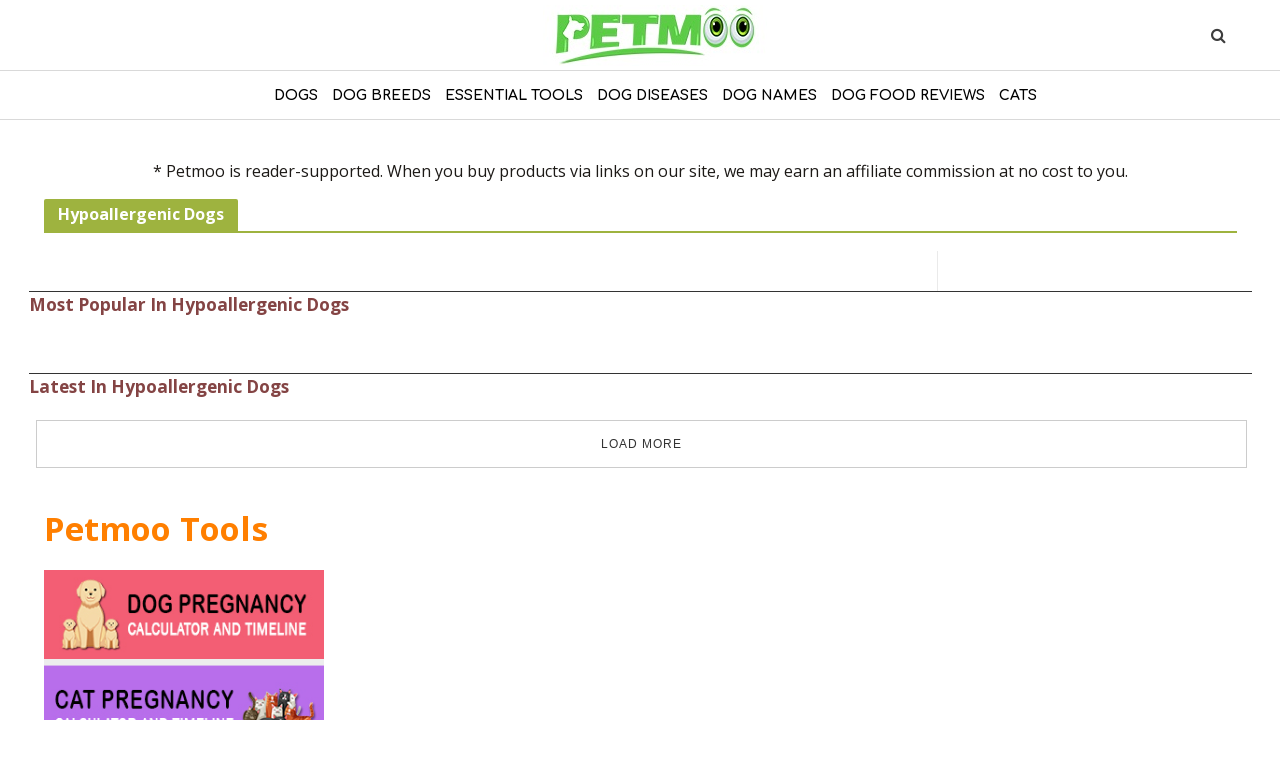

--- FILE ---
content_type: text/html; charset=UTF-8
request_url: https://www.petmoo.com/breed_type/hypoallergenic-dogs/
body_size: 15098
content:
<!DOCTYPE html>
<html lang="en-US">
<head>
<!-- Google Tag Manager -->
	<script>(function(w,d,s,l,i){w[l]=w[l]||[];w[l].push({'gtm.start':
	new Date().getTime(),event:'gtm.js'});var f=d.getElementsByTagName(s)[0],
	j=d.createElement(s),dl=l!='dataLayer'?'&l='+l:'';j.async=true;j.src=
	'https://www.googletagmanager.com/gtm.js?id='+i+dl;f.parentNode.insertBefore(j,f);
	})(window,document,'script','dataLayer','GTM-KCPVD8B');</script>

<!-- End Google Tag Manager -->
<!-- <script async src="//pagead2.googlesyndication.com/pagead/js/adsbygoogle.js"></script>
<script>
  (adsbygoogle = window.adsbygoogle || []).push({
    google_ad_client: "ca-pub-4600085579253075",
    enable_page_level_ads: true
  });
</script> -->
<meta name="p:domain_verify" content="55052f4e773658124d2e398a6b11fd16"/>
<meta charset="UTF-8">
<!-- Chrome, Firefox OS, Opera -->
<meta name="theme-color" content="#25bfe4">
<!-- Windows Phone -->
<meta name="msapplication-navbutton-color" content="#25bfe4">
 <!-- iOS Safari -->
<meta name="apple-mobile-web-app-capable" content="yes">
<meta name="apple-mobile-web-app-status-bar-style" content="#25bfe4">
<meta name="viewport" content="width=device-width,initial-scale=1.0">
<link rel="pingback" href="https://www.petmoo.com/xmlrpc.php">
<style type="text/css">
  .ttg-notice {
    padding-top: .5em;
    text-align: center;
}
</style>
   
  <script type="application/ld+json">
  {
    "@context": "http://schema.org/",
    "@type": "Article",
    "mainEntityOfPage": {
        "@type": "WebPage",
        "@id": "https://www.petmoo.com/breed_type/hypoallergenic-dogs/"
    },
    "headline": "Hypoallergenic Dogs Archives - Petmoo",
    "image": "",
    "datePublished": "September 21, 2023",
    "dateModified": "September 24, 2024",
    "author": {
        "@type": "Organization",
        "name": "Petmoo"
    },
    "publisher": {
        "@type": "Organization",
        "name": "petmoo.com",
        "logo": {
            "@type": "ImageObject",
            "url": "https://www.petmoo.com/petmoo_logo.png"
        }
    },
    "description": "The Affenpinscher, also known as the “Monkey Terrier,” is a small breed that originated in Germany. Known for their distinct appearance and lively personality, Affenpinschers make wonderful companions and family pets. Affenpinscher Breed Characteristics Origin: Germany Size: Small Dog Breed Group: Pinscher (FCI) Toy Dog (AKC, CKC, KC), Companion Dogs (UKC) Purebred: Yes Lifespan: 10-16 Years Height: Male 10-12 Inches (25-30 Cm), Female: 10-12 &hellip;",
    "keywords": [],
    "sameAs": [
        "https://www.facebook.com/petmoo/",
        "https://twitter.com/petmoo_tweets",
        "https://www.instagram.com/petmoo_insta",
        "https://www.youtube.com/petmoo",
        "https://www.linkedin.com/company/petmoo/",
        "https://www.pinterest.com/petmoopins/"
    ]
}  </script>

	<script type="text/javascript">
    WebFontConfig = {
    google: { families: [ 'Open Sans:400,700', 'sans-serif','Comfortaa:700:latin,latin-ext','Monoton','Fredericka+the+Great' ]
       }
    };
    (function() {
     var wf = document.createElement('script');
     wf.src = ('https:' == document.location.protocol ? 'https' : 'http') +
         '://ajax.googleapis.com/ajax/libs/webfont/1/webfont.js';
     wf.type = 'text/javascript';
     wf.async = 'true';
     var s = document.getElementsByTagName('script')[0];
     s.parentNode.insertBefore(wf, s);
   })();
</script>

<!--Taboola 
<script type="text/javascript">
  window._taboola = window._taboola || [];
  _taboola.push({article:'auto'});
  !function (e, f, u, i) {
    if (!document.getElementById(i)){
      e.async = 1;
      e.src = u;
      e.id = i;
      f.parentNode.insertBefore(e, f);
    }
  }(document.createElement('script'),
  document.getElementsByTagName('script')[0],
  '//cdn.taboola.com/libtrc/gamainfomedia-network/loader.js',
  'tb_loader_script');
  if(window.performance && typeof window.performance.mark == 'function')
    {window.performance.mark('tbl_ic');}
</script>-->
<!-- Start: GPT Async
<script async='async' src='https://www.googletagservices.com/tag/js/gpt.js'></script> -->
<!-- End GPT -->
<script>
  var googletag = googletag || {};
  googletag.cmd = googletag.cmd || [];
</script>


<meta name='robots' content='index, follow, max-image-preview:large, max-snippet:-1, max-video-preview:-1' />

	<!-- This site is optimized with the Yoast SEO Premium plugin v20.11 (Yoast SEO v20.11) - https://yoast.com/wordpress/plugins/seo/ -->
	<title>Hypoallergenic Dogs Archives - Petmoo</title>
	<link rel="canonical" href="https://www.petmoo.com/breed_type/hypoallergenic-dogs/" />
	<link rel="next" href="https://www.petmoo.com/breed_type/hypoallergenic-dogs/page/2/" />
	<meta property="og:locale" content="en_US" />
	<meta property="og:type" content="article" />
	<meta property="og:title" content="Hypoallergenic Dogs Archives" />
	<meta property="og:description" content="Hypoallergenic Dogs" />
	<meta property="og:url" content="https://www.petmoo.com/breed_type/hypoallergenic-dogs/" />
	<meta property="og:site_name" content="Petmoo" />
	<meta name="twitter:card" content="summary_large_image" />
	<meta name="twitter:site" content="@petmoo_tweets" />
	<script type="application/ld+json" class="yoast-schema-graph">{"@context":"https://schema.org","@graph":[{"@type":"CollectionPage","@id":"https://www.petmoo.com/breed_type/hypoallergenic-dogs/","url":"https://www.petmoo.com/breed_type/hypoallergenic-dogs/","name":"Hypoallergenic Dogs Archives - Petmoo","isPartOf":{"@id":"https://www.petmoo.com/#website"},"primaryImageOfPage":{"@id":"https://www.petmoo.com/breed_type/hypoallergenic-dogs/#primaryimage"},"image":{"@id":"https://www.petmoo.com/breed_type/hypoallergenic-dogs/#primaryimage"},"thumbnailUrl":"https://www.petmoo.com/wp-content/uploads/2019/03/Affenpinscher-Dog.jpg","breadcrumb":{"@id":"https://www.petmoo.com/breed_type/hypoallergenic-dogs/#breadcrumb"},"inLanguage":"en-US"},{"@type":"ImageObject","inLanguage":"en-US","@id":"https://www.petmoo.com/breed_type/hypoallergenic-dogs/#primaryimage","url":"https://www.petmoo.com/wp-content/uploads/2019/03/Affenpinscher-Dog.jpg","contentUrl":"https://www.petmoo.com/wp-content/uploads/2019/03/Affenpinscher-Dog.jpg","width":990,"height":556,"caption":"Affenpinscher"},{"@type":"BreadcrumbList","@id":"https://www.petmoo.com/breed_type/hypoallergenic-dogs/#breadcrumb","itemListElement":[{"@type":"ListItem","position":1,"name":"Home","item":"https://www.petmoo.com/"},{"@type":"ListItem","position":2,"name":"Hypoallergenic Dogs"}]},{"@type":"WebSite","@id":"https://www.petmoo.com/#website","url":"https://www.petmoo.com/","name":"Petmoo","description":"Pet Universe","publisher":{"@id":"https://www.petmoo.com/#organization"},"potentialAction":[{"@type":"SearchAction","target":{"@type":"EntryPoint","urlTemplate":"https://www.petmoo.com/?s={search_term_string}"},"query-input":"required name=search_term_string"}],"inLanguage":"en-US"},{"@type":"Organization","@id":"https://www.petmoo.com/#organization","name":"Gama Info Media LLC","url":"https://www.petmoo.com/","logo":{"@type":"ImageObject","inLanguage":"en-US","@id":"https://www.petmoo.com/#/schema/logo/image/","url":"https://www.petmoo.com/wp-content/uploads/2023/02/Mobile-Logo-590-162.png","contentUrl":"https://www.petmoo.com/wp-content/uploads/2023/02/Mobile-Logo-590-162.png","width":590,"height":162,"caption":"Gama Info Media LLC"},"image":{"@id":"https://www.petmoo.com/#/schema/logo/image/"},"sameAs":["https://www.facebook.com/petmoo","https://twitter.com/petmoo_tweets","https://www.youtube.com/@petmoo","https://www.instagram.com/petmoo_insta","https://www.tiktok.com/@petmoo"]}]}</script>
	<!-- / Yoast SEO Premium plugin. -->


<link rel="alternate" type="application/rss+xml" title="Petmoo &raquo; Feed" href="https://www.petmoo.com/feed/" />
<link rel="alternate" type="application/rss+xml" title="Petmoo &raquo; Comments Feed" href="https://www.petmoo.com/comments/feed/" />
<link rel="alternate" type="application/rss+xml" title="Petmoo &raquo; Hypoallergenic Dogs Breed Type Feed" href="https://www.petmoo.com/breed_type/hypoallergenic-dogs/feed/" />
<style type="text/css">
img.wp-smiley,
img.emoji {
	display: inline !important;
	border: none !important;
	box-shadow: none !important;
	height: 1em !important;
	width: 1em !important;
	margin: 0 0.07em !important;
	vertical-align: -0.1em !important;
	background: none !important;
	padding: 0 !important;
}
</style>
	<link rel='stylesheet' id='wp-block-library-css' href='https://www.petmoo.com/wp-includes/css/dist/block-library/style.min.css?ver=6.2.8' type='text/css' media='all' />
<link rel='stylesheet' id='classic-theme-styles-css' href='https://www.petmoo.com/wp-includes/css/classic-themes.min.css?ver=6.2.8' type='text/css' media='all' />
<style id='global-styles-inline-css' type='text/css'>
body{--wp--preset--color--black: #000000;--wp--preset--color--cyan-bluish-gray: #abb8c3;--wp--preset--color--white: #ffffff;--wp--preset--color--pale-pink: #f78da7;--wp--preset--color--vivid-red: #cf2e2e;--wp--preset--color--luminous-vivid-orange: #ff6900;--wp--preset--color--luminous-vivid-amber: #fcb900;--wp--preset--color--light-green-cyan: #7bdcb5;--wp--preset--color--vivid-green-cyan: #00d084;--wp--preset--color--pale-cyan-blue: #8ed1fc;--wp--preset--color--vivid-cyan-blue: #0693e3;--wp--preset--color--vivid-purple: #9b51e0;--wp--preset--gradient--vivid-cyan-blue-to-vivid-purple: linear-gradient(135deg,rgba(6,147,227,1) 0%,rgb(155,81,224) 100%);--wp--preset--gradient--light-green-cyan-to-vivid-green-cyan: linear-gradient(135deg,rgb(122,220,180) 0%,rgb(0,208,130) 100%);--wp--preset--gradient--luminous-vivid-amber-to-luminous-vivid-orange: linear-gradient(135deg,rgba(252,185,0,1) 0%,rgba(255,105,0,1) 100%);--wp--preset--gradient--luminous-vivid-orange-to-vivid-red: linear-gradient(135deg,rgba(255,105,0,1) 0%,rgb(207,46,46) 100%);--wp--preset--gradient--very-light-gray-to-cyan-bluish-gray: linear-gradient(135deg,rgb(238,238,238) 0%,rgb(169,184,195) 100%);--wp--preset--gradient--cool-to-warm-spectrum: linear-gradient(135deg,rgb(74,234,220) 0%,rgb(151,120,209) 20%,rgb(207,42,186) 40%,rgb(238,44,130) 60%,rgb(251,105,98) 80%,rgb(254,248,76) 100%);--wp--preset--gradient--blush-light-purple: linear-gradient(135deg,rgb(255,206,236) 0%,rgb(152,150,240) 100%);--wp--preset--gradient--blush-bordeaux: linear-gradient(135deg,rgb(254,205,165) 0%,rgb(254,45,45) 50%,rgb(107,0,62) 100%);--wp--preset--gradient--luminous-dusk: linear-gradient(135deg,rgb(255,203,112) 0%,rgb(199,81,192) 50%,rgb(65,88,208) 100%);--wp--preset--gradient--pale-ocean: linear-gradient(135deg,rgb(255,245,203) 0%,rgb(182,227,212) 50%,rgb(51,167,181) 100%);--wp--preset--gradient--electric-grass: linear-gradient(135deg,rgb(202,248,128) 0%,rgb(113,206,126) 100%);--wp--preset--gradient--midnight: linear-gradient(135deg,rgb(2,3,129) 0%,rgb(40,116,252) 100%);--wp--preset--duotone--dark-grayscale: url('#wp-duotone-dark-grayscale');--wp--preset--duotone--grayscale: url('#wp-duotone-grayscale');--wp--preset--duotone--purple-yellow: url('#wp-duotone-purple-yellow');--wp--preset--duotone--blue-red: url('#wp-duotone-blue-red');--wp--preset--duotone--midnight: url('#wp-duotone-midnight');--wp--preset--duotone--magenta-yellow: url('#wp-duotone-magenta-yellow');--wp--preset--duotone--purple-green: url('#wp-duotone-purple-green');--wp--preset--duotone--blue-orange: url('#wp-duotone-blue-orange');--wp--preset--font-size--small: 13px;--wp--preset--font-size--medium: 20px;--wp--preset--font-size--large: 36px;--wp--preset--font-size--x-large: 42px;--wp--preset--spacing--20: 0.44rem;--wp--preset--spacing--30: 0.67rem;--wp--preset--spacing--40: 1rem;--wp--preset--spacing--50: 1.5rem;--wp--preset--spacing--60: 2.25rem;--wp--preset--spacing--70: 3.38rem;--wp--preset--spacing--80: 5.06rem;--wp--preset--shadow--natural: 6px 6px 9px rgba(0, 0, 0, 0.2);--wp--preset--shadow--deep: 12px 12px 50px rgba(0, 0, 0, 0.4);--wp--preset--shadow--sharp: 6px 6px 0px rgba(0, 0, 0, 0.2);--wp--preset--shadow--outlined: 6px 6px 0px -3px rgba(255, 255, 255, 1), 6px 6px rgba(0, 0, 0, 1);--wp--preset--shadow--crisp: 6px 6px 0px rgba(0, 0, 0, 1);}:where(.is-layout-flex){gap: 0.5em;}body .is-layout-flow > .alignleft{float: left;margin-inline-start: 0;margin-inline-end: 2em;}body .is-layout-flow > .alignright{float: right;margin-inline-start: 2em;margin-inline-end: 0;}body .is-layout-flow > .aligncenter{margin-left: auto !important;margin-right: auto !important;}body .is-layout-constrained > .alignleft{float: left;margin-inline-start: 0;margin-inline-end: 2em;}body .is-layout-constrained > .alignright{float: right;margin-inline-start: 2em;margin-inline-end: 0;}body .is-layout-constrained > .aligncenter{margin-left: auto !important;margin-right: auto !important;}body .is-layout-constrained > :where(:not(.alignleft):not(.alignright):not(.alignfull)){max-width: var(--wp--style--global--content-size);margin-left: auto !important;margin-right: auto !important;}body .is-layout-constrained > .alignwide{max-width: var(--wp--style--global--wide-size);}body .is-layout-flex{display: flex;}body .is-layout-flex{flex-wrap: wrap;align-items: center;}body .is-layout-flex > *{margin: 0;}:where(.wp-block-columns.is-layout-flex){gap: 2em;}.has-black-color{color: var(--wp--preset--color--black) !important;}.has-cyan-bluish-gray-color{color: var(--wp--preset--color--cyan-bluish-gray) !important;}.has-white-color{color: var(--wp--preset--color--white) !important;}.has-pale-pink-color{color: var(--wp--preset--color--pale-pink) !important;}.has-vivid-red-color{color: var(--wp--preset--color--vivid-red) !important;}.has-luminous-vivid-orange-color{color: var(--wp--preset--color--luminous-vivid-orange) !important;}.has-luminous-vivid-amber-color{color: var(--wp--preset--color--luminous-vivid-amber) !important;}.has-light-green-cyan-color{color: var(--wp--preset--color--light-green-cyan) !important;}.has-vivid-green-cyan-color{color: var(--wp--preset--color--vivid-green-cyan) !important;}.has-pale-cyan-blue-color{color: var(--wp--preset--color--pale-cyan-blue) !important;}.has-vivid-cyan-blue-color{color: var(--wp--preset--color--vivid-cyan-blue) !important;}.has-vivid-purple-color{color: var(--wp--preset--color--vivid-purple) !important;}.has-black-background-color{background-color: var(--wp--preset--color--black) !important;}.has-cyan-bluish-gray-background-color{background-color: var(--wp--preset--color--cyan-bluish-gray) !important;}.has-white-background-color{background-color: var(--wp--preset--color--white) !important;}.has-pale-pink-background-color{background-color: var(--wp--preset--color--pale-pink) !important;}.has-vivid-red-background-color{background-color: var(--wp--preset--color--vivid-red) !important;}.has-luminous-vivid-orange-background-color{background-color: var(--wp--preset--color--luminous-vivid-orange) !important;}.has-luminous-vivid-amber-background-color{background-color: var(--wp--preset--color--luminous-vivid-amber) !important;}.has-light-green-cyan-background-color{background-color: var(--wp--preset--color--light-green-cyan) !important;}.has-vivid-green-cyan-background-color{background-color: var(--wp--preset--color--vivid-green-cyan) !important;}.has-pale-cyan-blue-background-color{background-color: var(--wp--preset--color--pale-cyan-blue) !important;}.has-vivid-cyan-blue-background-color{background-color: var(--wp--preset--color--vivid-cyan-blue) !important;}.has-vivid-purple-background-color{background-color: var(--wp--preset--color--vivid-purple) !important;}.has-black-border-color{border-color: var(--wp--preset--color--black) !important;}.has-cyan-bluish-gray-border-color{border-color: var(--wp--preset--color--cyan-bluish-gray) !important;}.has-white-border-color{border-color: var(--wp--preset--color--white) !important;}.has-pale-pink-border-color{border-color: var(--wp--preset--color--pale-pink) !important;}.has-vivid-red-border-color{border-color: var(--wp--preset--color--vivid-red) !important;}.has-luminous-vivid-orange-border-color{border-color: var(--wp--preset--color--luminous-vivid-orange) !important;}.has-luminous-vivid-amber-border-color{border-color: var(--wp--preset--color--luminous-vivid-amber) !important;}.has-light-green-cyan-border-color{border-color: var(--wp--preset--color--light-green-cyan) !important;}.has-vivid-green-cyan-border-color{border-color: var(--wp--preset--color--vivid-green-cyan) !important;}.has-pale-cyan-blue-border-color{border-color: var(--wp--preset--color--pale-cyan-blue) !important;}.has-vivid-cyan-blue-border-color{border-color: var(--wp--preset--color--vivid-cyan-blue) !important;}.has-vivid-purple-border-color{border-color: var(--wp--preset--color--vivid-purple) !important;}.has-vivid-cyan-blue-to-vivid-purple-gradient-background{background: var(--wp--preset--gradient--vivid-cyan-blue-to-vivid-purple) !important;}.has-light-green-cyan-to-vivid-green-cyan-gradient-background{background: var(--wp--preset--gradient--light-green-cyan-to-vivid-green-cyan) !important;}.has-luminous-vivid-amber-to-luminous-vivid-orange-gradient-background{background: var(--wp--preset--gradient--luminous-vivid-amber-to-luminous-vivid-orange) !important;}.has-luminous-vivid-orange-to-vivid-red-gradient-background{background: var(--wp--preset--gradient--luminous-vivid-orange-to-vivid-red) !important;}.has-very-light-gray-to-cyan-bluish-gray-gradient-background{background: var(--wp--preset--gradient--very-light-gray-to-cyan-bluish-gray) !important;}.has-cool-to-warm-spectrum-gradient-background{background: var(--wp--preset--gradient--cool-to-warm-spectrum) !important;}.has-blush-light-purple-gradient-background{background: var(--wp--preset--gradient--blush-light-purple) !important;}.has-blush-bordeaux-gradient-background{background: var(--wp--preset--gradient--blush-bordeaux) !important;}.has-luminous-dusk-gradient-background{background: var(--wp--preset--gradient--luminous-dusk) !important;}.has-pale-ocean-gradient-background{background: var(--wp--preset--gradient--pale-ocean) !important;}.has-electric-grass-gradient-background{background: var(--wp--preset--gradient--electric-grass) !important;}.has-midnight-gradient-background{background: var(--wp--preset--gradient--midnight) !important;}.has-small-font-size{font-size: var(--wp--preset--font-size--small) !important;}.has-medium-font-size{font-size: var(--wp--preset--font-size--medium) !important;}.has-large-font-size{font-size: var(--wp--preset--font-size--large) !important;}.has-x-large-font-size{font-size: var(--wp--preset--font-size--x-large) !important;}
.wp-block-navigation a:where(:not(.wp-element-button)){color: inherit;}
:where(.wp-block-columns.is-layout-flex){gap: 2em;}
.wp-block-pullquote{font-size: 1.5em;line-height: 1.6;}
</style>
<link rel='stylesheet' id='herald-main-css' href='https://www.petmoo.com/wp-content/themes/herald/assets/css/parent.min.css?ver=1.5.3:1052' type='text/css' media='all' />
<style id='herald-main-inline-css' type='text/css'>
.herald-site-header .header-top,.header-top .herald-in-popup,.header-top .herald-menu ul{background: #ffffff;color: #2b2b2b;}.header-top a{color: #2b2b2b;}.header-top a:hover,.header-top .herald-menu li:hover > a{color: #ffffff;}.header-top .herald-menu-popup:hover > span,.header-top .herald-menu-popup-search span:hover,.header-top .herald-menu-popup-search.herald-search-active{color: #ffffff;}#wp-calendar tbody td a{background: #474744;color:#FFF;}.header-middle {background-repeat:repeat-x;}.header-middle{background-color: #ffffff;color: #3d3d3d;}.header-middle a{color: #3d3d3d;}.header-middle.herald-header-wraper,.header-middle .col-lg-12{height: 70px;}.header-middle .sub-menu{background-color: #3d3d3d;}.header-middle .sub-menu a,.header-middle .herald-search-submit:hover,.header-middle li.herald-mega-menu .col-lg-3 a:hover,.header-middle li.herald-mega-menu .col-lg-3 a:hover:after{color: #000000;}.header-middle .herald-menu li:hover > a,.header-middle .herald-menu-popup-search:hover > span{color: #000000;background-color: #3d3d3d;}.header-middle .current-menu-parent a,.header-middle .current-menu-ancestor a,.header-middle .current_page_item > a,.header-middle .current-menu-item > a{background-color: rgba(61,61,61,0.2); }.header-middle .sub-menu > li > a,.header-middle .herald-search-submit,.header-middle li.herald-mega-menu .col-lg-3 a{color: rgba(0,0,0,0.7); }.header-middle .sub-menu > li:hover > a{color: #000000; }.header-middle .herald-in-popup{background-color: #3d3d3d;}.header-middle .herald-menu-popup a{color: #000000;}.header-middle .herald-in-popup{background-color: #3d3d3d;}.header-middle .herald-search-input{color: #000000;}.header-middle .herald-menu-popup a{color: #000000;}.header-middle .herald-menu-popup > span,.header-middle .herald-search-active > span{color: #3d3d3d;}.header-middle .herald-menu-popup:hover > span,.header-middle .herald-search-active > span{background-color: #3d3d3d;color: #000000;}.header-bottom{background: #ffffff;color: #000000;}.header-bottom a,.header-bottom .herald-site-header .herald-search-submit{color: #000000;}.header-bottom a:hover{color: #ffffff;}.header-bottom a:hover,.header-bottom .herald-menu li:hover > a,.header-bottom li.herald-mega-menu .col-lg-3 a:hover:after{color: #ffffff;}.header-bottom .herald-menu li:hover > a,.header-bottom .herald-menu-popup-search:hover > span{color: #ffffff;background-color: #000000;}.header-bottom .current-menu-parent a,.header-bottom .current-menu-ancestor a,.header-bottom .current_page_item > a,.header-bottom .current-menu-item > a {background-color: rgba(0,0,0,0.2); }.header-bottom .sub-menu{background-color: #000000;}.header-bottom .herald-menu li.herald-mega-menu .col-lg-3 a,.header-bottom .sub-menu > li > a,.header-bottom .herald-search-submit{color: rgba(255,255,255,0.7); }.header-bottom .herald-menu li.herald-mega-menu .col-lg-3 a:hover,.header-bottom .sub-menu > li:hover > a{color: #ffffff; }.header-bottom .sub-menu > li > a,.header-bottom .herald-search-submit{color: rgba(255,255,255,0.7); }.header-bottom .sub-menu > li:hover > a{color: #ffffff; }.header-bottom .herald-in-popup{background-color: #000000;}.header-bottom .herald-menu-popup a{color: #ffffff;}.header-bottom .herald-in-popup,.header-bottom .herald-search-input{background-color: #000000;}.header-bottom .herald-menu-popup a,.header-bottom .herald-search-input{color: #ffffff;}.header-bottom .herald-menu-popup > span,.header-bottom .herald-search-active > span{color: #000000;}.header-bottom .herald-menu-popup:hover > span,.header-bottom .herald-search-active > span{background-color: #000000;color: #ffffff;}.herald-header-sticky{background: #ffffff;color: #000000;}.herald-header-sticky a{color: #000000;}.herald-header-sticky .herald-menu li:hover > a{color: #ffffff;background-color: #000000;}.herald-header-sticky .sub-menu{background-color: #000000;}.herald-header-sticky .sub-menu a{color: #ffffff;}.herald-header-sticky .sub-menu > li:hover > a{color: #ffffff;}.herald-header-sticky .herald-in-popup,.herald-header-sticky .herald-search-input{background-color: #000000;}.herald-header-sticky .herald-menu-popup a{color: #ffffff;}.herald-header-sticky .herald-menu-popup > span,.herald-header-sticky .herald-search-active > span{color: #000000;}.herald-header-sticky .herald-menu-popup:hover > span,.herald-header-sticky .herald-search-active > span{background-color: #000000;color: #ffffff;}.herald-header-sticky .herald-search-input,.herald-header-sticky .herald-search-submit{color: #ffffff;}.herald-header-sticky .herald-menu li:hover > a,.herald-header-sticky .herald-menu-popup-search:hover > span{color: #ffffff !important;background-color: #000000;}.header-trending{background: #eeeeee;color: #666666;}.header-trending a{color: #666666;}.header-trending a:hover{color: #111111;}.header-bottom{ border-top: 1px solid rgba(0,0,0,0.15);}.header-bottom{ border-bottom: 1px solid rgba(0,0,0,0.15);}body { background-color: #ffffff;color: #1c1916;font-family: 'Open Sans';font-weight: 400;}.herald-site-content{background-color:#ffffff;}h1, h2, h3, h4, h5, h6,.h1, .h2, .h3, .h4, .h5, .h6, .h7{font-family: 'Open Sans';font-weight: 700;}.header-middle .herald-menu,.header-bottom .herald-menu,.herald-header-sticky .herald-menu,.herald-mobile-nav{font-family: 'Comfortaa';font-weight: 700;}.herald-menu li.herald-mega-menu .herald-ovrld .meta-category a{font-family: 'Open Sans';font-weight: 400;}.herald-entry-content blockquote p{color: #474744;}pre {background: rgba(28,25,22,0.06);border: 1px solid rgba(28,25,22,0.2);}thead {background: rgba(28,25,22,0.06);}a,.entry-title a:hover,.herald-menu .sub-menu li .meta-category a{color: #474744;}.entry-meta-wrapper .entry-meta span:before,.entry-meta-wrapper .entry-meta a:before,.entry-meta-wrapper .entry-meta .meta-item:before,.entry-meta-wrapper .entry-meta div,li.herald-mega-menu .sub-menu .entry-title a,.entry-meta-wrapper .herald-author-twitter{color: #1c1916;}.herald-mod-title h1,.herald-mod-title h2,.herald-mod-title h4{color: #ffffff;}.herald-mod-head:after,.herald-mod-title .herald-color,.widget-title:after,.widget-title span{color: #ffffff;background-color: #333333;}.herald-ovrld .meta-category a,.herald-fa-wrapper .meta-category a{background-color: #474744;}.meta-tags a,.widget_tag_cloud a,.herald-share-meta:after{background: rgba(51,51,51,0.1);}h1, h2, h3, h4, h5, h6,.entry-title a {color: #333333;}.herald-pagination .page-numbers,.herald-mod-subnav a,.herald-mod-actions a,.herald-slider-controls div,.meta-tags a,.widget.widget_tag_cloud a,.herald-sidebar .mks_autor_link_wrap a,.mks_themeforest_widget .mks_read_more a,.herald-read-more{color: #1c1916;}.widget.widget_tag_cloud a:hover,.entry-content .meta-tags a:hover{background-color: #474744;color: #FFF;}.herald-pagination .prev.page-numbers,.herald-pagination .next.page-numbers,.herald-pagination .prev.page-numbers:hover,.herald-pagination .next.page-numbers:hover,.herald-pagination .page-numbers.current,.herald-pagination .page-numbers.current:hover,.herald-next a,.herald-pagination .herald-next a:hover,.herald-prev a,.herald-pagination .herald-prev a:hover,.herald-load-more a,.herald-load-more a:hover,.entry-content .herald-search-submit,.herald-mod-desc .herald-search-submit,.wpcf7-submit{background-color:#474744;color: #FFF;}.herald-pagination .page-numbers:hover{background-color: rgba(28,25,22,0.1);}.widget a,.recentcomments a,.widget a:hover,.herald-sticky-next a:hover,.herald-sticky-prev a:hover,.herald-mod-subnav a:hover,.herald-mod-actions a:hover,.herald-slider-controls div:hover,.meta-tags a:hover,.widget_tag_cloud a:hover,.mks_autor_link_wrap a:hover,.mks_themeforest_widget .mks_read_more a:hover,.herald-read-more:hover,.widget .entry-title a:hover,li.herald-mega-menu .sub-menu .entry-title a:hover,.entry-meta-wrapper .meta-item:hover a,.entry-meta-wrapper .meta-item:hover a:before,.entry-meta-wrapper .herald-share:hover > span,.entry-meta-wrapper .herald-author-name:hover,.entry-meta-wrapper .herald-author-twitter:hover,.entry-meta-wrapper .herald-author-twitter:hover:before{color:#474744;}.widget ul li a,.widget .entry-title a,.herald-author-name,.entry-meta-wrapper .meta-item,.entry-meta-wrapper .meta-item span,.entry-meta-wrapper .meta-item a,.herald-mod-actions a{color: #1c1916;}.widget li:before{background: rgba(28,25,22,0.3);}.widget_categories .count{background: #474744;color: #FFF;}input[type="submit"],.spinner > div{background-color: #474744;}.herald-mod-actions a:hover,.comment-body .edit-link a,.herald-breadcrumbs a:hover{color:#474744;}.herald-header-wraper .herald-soc-nav a:hover,.meta-tags span,li.herald-mega-menu .herald-ovrld .entry-title a,li.herald-mega-menu .herald-ovrld .entry-title a:hover,.herald-ovrld .entry-meta .herald-reviews i:before{color: #FFF;}.entry-meta .meta-item, .entry-meta span, .entry-meta a,.meta-category span,.post-date,.recentcomments,.rss-date,.comment-metadata a,.entry-meta a:hover,.herald-menu li.herald-mega-menu .col-lg-3 a:after,.herald-breadcrumbs,.herald-breadcrumbs a,.entry-meta .herald-reviews i:before{color: #999999;}.herald-lay-a .herald-lay-over{background: #ffffff;}.herald-pagination a:hover,input[type="submit"]:hover,.entry-content .herald-search-submit:hover,.wpcf7-submit:hover,.herald-fa-wrapper .meta-category a:hover,.herald-ovrld .meta-category a:hover,.herald-mod-desc .herald-search-submit:hover,.herald-single-sticky .herald-share li a:hover{cursor: pointer;text-decoration: none;background-image: -moz-linear-gradient(left,rgba(0,0,0,0.1) 0%,rgba(0,0,0,0.1) 100%);background-image: -webkit-gradient(linear,left top,right top,color-stop(0%,rgba(0,0,0,0.1)),color-stop(100%,rgba(0,0,0,0.1)));background-image: -webkit-linear-gradient(left,rgba(0,0,0,0.1) 0%,rgba(0,0,0,0.1) 100%);background-image: -o-linear-gradient(left,rgba(0,0,0,0.1) 0%,rgba(0,0,0,0.1) 100%);background-image: -ms-linear-gradient(left,rgba(0,0,0,0.1) 0%,rgba(0,0,0,0.1) 100%);background-image: linear-gradient(to right,rgba(0,0,0,0.1) 0%,rgba(0,0,0,0.1) 100%);}.herald-sticky-next a,.herald-sticky-prev a{color: #1c1916;}.herald-sticky-prev a:before,.herald-sticky-next a:before,.herald-comment-action,.meta-tags span,.herald-entry-content .herald-link-pages a{background: #1c1916;}.herald-sticky-prev a:hover:before,.herald-sticky-next a:hover:before,.herald-comment-action:hover,div.mejs-controls .mejs-time-rail .mejs-time-current,.herald-entry-content .herald-link-pages a:hover{background: #474744;} .herald-site-footer{background: #f7f4ed;color: #000000;}.herald-site-footer .widget-title span{color: #000000;background: transparent;}.herald-site-footer .widget-title:before{background:#000000;}.herald-site-footer .widget-title:after,.herald-site-footer .widget_tag_cloud a{background: rgba(0,0,0,0.1);}.herald-site-footer .widget li:before{background: rgba(0,0,0,0.3);}.herald-site-footer a,.herald-site-footer .widget a:hover,.herald-site-footer .widget .meta-category a,.herald-site-footer .herald-slider-controls .owl-prev:hover,.herald-site-footer .herald-slider-controls .owl-next:hover,.herald-site-footer .herald-slider-controls .herald-mod-actions:hover{color: #52c965;}.herald-site-footer .widget a,.herald-site-footer .mks_author_widget h3{color: #000000;}.herald-site-footer .entry-meta .meta-item, .herald-site-footer .entry-meta span, .herald-site-footer .entry-meta a, .herald-site-footer .meta-category span, .herald-site-footer .post-date, .herald-site-footer .recentcomments, .herald-site-footer .rss-date, .herald-site-footer .comment-metadata a{color: #52c965;}.herald-site-footer .mks_author_widget .mks_autor_link_wrap a, .herald-site-footer.mks_read_more a, .herald-site-footer .herald-read-more,.herald-site-footer .herald-slider-controls .owl-prev, .herald-site-footer .herald-slider-controls .owl-next, .herald-site-footer .herald-mod-wrap .herald-mod-actions a{border-color: rgba(0,0,0,0.2);}.herald-site-footer .mks_author_widget .mks_autor_link_wrap a:hover, .herald-site-footer.mks_read_more a:hover, .herald-site-footer .herald-read-more:hover,.herald-site-footer .herald-slider-controls .owl-prev:hover, .herald-site-footer .herald-slider-controls .owl-next:hover, .herald-site-footer .herald-mod-wrap .herald-mod-actions a:hover{border-color: rgba(82,201,101,0.5);}.herald-site-footer .widget_search .herald-search-input{color: #f7f4ed;}.herald-site-footer .widget_tag_cloud a:hover{background:#52c965;color:#FFF;}.footer-bottom a{color:#000000;}.footer-bottom a:hover,.footer-bottom .herald-copyright a{color:#52c965;}.footer-bottom .herald-menu li:hover > a{color: #52c965;}.footer-bottom .sub-menu{background-color: rgba(0,0,0,0.5);} .herald-pagination{border-top: 1px solid rgba(51,51,51,0.1);}.entry-content a:hover,.comment-respond a:hover,.comment-reply-link:hover{border-bottom: 2px solid #474744;}.footer-bottom .herald-copyright a:hover{border-bottom: 2px solid #52c965;}.herald-slider-controls .owl-prev,.herald-slider-controls .owl-next,.herald-mod-wrap .herald-mod-actions a{border: 1px solid rgba(28,25,22,0.2);}.herald-slider-controls .owl-prev:hover,.herald-slider-controls .owl-next:hover,.herald-mod-wrap .herald-mod-actions a:hover{border-color: rgba(71,71,68,0.5);}.herald-pagination,.herald-link-pages,#wp-calendar thead th,#wp-calendar tbody td,#wp-calendar tbody td:last-child{border-color: rgba(28,25,22,0.1);}.herald-lay-h:after,.herald-site-content .herald-related .herald-lay-h:after,.herald-lay-e:after,.herald-site-content .herald-related .herald-lay-e:after,.herald-lay-j:after,.herald-site-content .herald-related .herald-lay-j:after,.herald-lay-l:after,.herald-site-content .herald-related .herald-lay-l:after {background-color: rgba(28,25,22,0.1);}input[type="text"], input[type="email"], input[type="url"], input[type="tel"], input[type="number"], input[type="date"], input[type="password"], select, textarea,.herald-single-sticky,td,th,table,.mks_author_widget .mks_autor_link_wrap a,.mks_read_more a,.herald-read-more{border-color: rgba(28,25,22,0.2);}.entry-content .herald-search-input,.herald-fake-button,input[type="text"]:focus, input[type="email"]:focus, input[type="url"]:focus, input[type="tel"]:focus, input[type="number"]:focus, input[type="date"]:focus, input[type="password"]:focus, textarea:focus{border-color: rgba(28,25,22,0.3);}.mks_author_widget .mks_autor_link_wrap a:hover,.mks_read_more a:hover,.herald-read-more:hover{border-color: rgba(71,71,68,0.5);}.comment-form,.herald-gray-area,.entry-content .herald-search-form,.herald-mod-desc .herald-search-form{background-color: rgba(28,25,22,0.06);border: 1px solid rgba(28,25,22,0.15);}.herald-boxed .herald-breadcrumbs{background-color: rgba(28,25,22,0.06);}.herald-breadcrumbs{border-color: rgba(28,25,22,0.15);}.single .herald-entry-content .herald-ad,.archive .herald-posts .herald-ad{border-top: 1px solid rgba(28,25,22,0.15);}.archive .herald-posts .herald-ad{border-bottom: 1px solid rgba(28,25,22,0.15);}li.comment .comment-body:after{background-color: rgba(28,25,22,0.06);}.herald-pf-invert .entry-title a:hover .herald-format-icon{background: #474744;}.herald-responsive-header{ box-shadow: 1px 0 0 1px rgba(0,0,0,0.15);}.herald-responsive-header,.herald-mobile-nav,.herald-responsive-header .herald-menu-popup-search .fa{color: #000000;background: #ffffff;}.herald-responsive-header a{color: #000000;}.herald-mobile-nav li a{color: #000000;}.herald-mobile-nav li a,.herald-mobile-nav .herald-mega-menu.herald-mega-menu-classic>.sub-menu>li>a{border-bottom: 1px solid rgba(0,0,0,0.15);}.herald-mobile-nav{border-right: 1px solid rgba(0,0,0,0.15);}.herald-mobile-nav li a:hover{color: #fff;background-color: #ffffff;}.herald-menu-toggler{color: #3d3d3d;border-color: rgba(0,0,0,0.15);}.herald-goto-top{color: #ffffff;background-color: #333333;}.herald-goto-top:hover{background-color: #474744;}.herald-responsive-header .herald-menu-popup > span,.herald-responsive-header .herald-search-active > span{color: #000000;}.herald-responsive-header .herald-menu-popup-search .herald-in-popup{background: #ffffff;}.herald-responsive-header .herald-search-input,.herald-responsive-header .herald-menu-popup-search .herald-search-submit{color: #1c1916;}a.herald-cat-18958 , .widget a.herald-cat-18958{ color: #a36535;}.herald-mod-head.herald-cat-18958:after{ background:#a36535; }.herald-mod-head.herald-cat-18958 .herald-color { background:#a36535; }.herald-ovrld .meta-category a.herald-cat-18958{ background-color: #a36535; color: #FFF;}.widget_categories .cat-item-18958 .count { background-color: #a36535;}.herald-fa-colored .herald-cat-18958 .fa-post-thumbnail:before { background-color: #a36535;}.herald-fa-wrapper .meta-category .herald-cat-18958 { background-color: #a36535;}.widget_categories .cat-item-18958 a:hover { color: #a36535;}.herald-site-footer .widget a.herald-cat-18958 { color: #a36535;}li.herald-mega-menu .sub-menu a.herald-cat-18958 { color: #a36535;}a.herald-cat-18994 , .widget a.herald-cat-18994{ color: #ed6e00;}.herald-mod-head.herald-cat-18994:after{ background:#ed6e00; }.herald-mod-head.herald-cat-18994 .herald-color { background:#ed6e00; }.herald-ovrld .meta-category a.herald-cat-18994{ background-color: #ed6e00; color: #FFF;}.widget_categories .cat-item-18994 .count { background-color: #ed6e00;}.herald-fa-colored .herald-cat-18994 .fa-post-thumbnail:before { background-color: #ed6e00;}.herald-fa-wrapper .meta-category .herald-cat-18994 { background-color: #ed6e00;}.widget_categories .cat-item-18994 a:hover { color: #ed6e00;}.herald-site-footer .widget a.herald-cat-18994 { color: #ed6e00;}li.herald-mega-menu .sub-menu a.herald-cat-18994 { color: #ed6e00;}.site-title a{text-transform: none;}.site-description{text-transform: none;}.main-navigation{text-transform: uppercase;}.entry-title{text-transform: none;}.meta-category a{text-transform: uppercase;}.herald-mod-title{text-transform: none;}.herald-sidebar .widget-title{text-transform: none;}.herald-site-footer .widget-title{text-transform: none;}.fa-post-thumbnail:before, .herald-ovrld .herald-post-thumbnail span:before, .herald-ovrld .herald-post-thumbnail a:before { opacity: 0.2; }.herald-fa-item:hover .fa-post-thumbnail:before, .herald-ovrld:hover .herald-post-thumbnail a:before, .herald-ovrld:hover .herald-post-thumbnail span:before{ opacity: 0.8; }@media only screen and (min-width: 1249px) {.herald-site-header .header-top,.header-middle,.header-bottom,.herald-header-sticky,.header-trending{ display:block !important;}.herald-responsive-header,.herald-mobile-nav{display:none !important;}.herald-site-content {margin-top: 0 !important;}.herald-mega-menu .sub-menu {display: block;}}
</style>
<link rel='stylesheet' id='herald_child-main-css-css' href='https://www.petmoo.com/wp-content/themes/herald-child/assets/css/main.min.css?ver=1.5.3:1052' type='text/css' media='all' />
<link rel='stylesheet' id='tablepress-default-css' href='https://www.petmoo.com/wp-content/plugins/tablepress/css/build/default.css?ver=2.1.5' type='text/css' media='all' />
<script type='text/javascript' src='https://www.petmoo.com/wp-includes/js/jquery/jquery.min.js?ver=3.6.4' id='jquery-core-js'></script>
<script type='text/javascript' src='https://www.petmoo.com/wp-includes/js/jquery/jquery-migrate.min.js?ver=3.4.0' id='jquery-migrate-js'></script>
<link rel="https://api.w.org/" href="https://www.petmoo.com/wp-json/" /><link rel="alternate" type="application/json" href="https://www.petmoo.com/wp-json/wp/v2/breed_type/19356" /><link rel="EditURI" type="application/rsd+xml" title="RSD" href="https://www.petmoo.com/xmlrpc.php?rsd" />
<link rel="wlwmanifest" type="application/wlwmanifest+xml" href="https://www.petmoo.com/wp-includes/wlwmanifest.xml" />
<meta name="generator" content="WordPress 6.2.8" />

<script data-cfasync='false' async='true' src='//monu.delivery/site/c/e/595534-839e-4203-bdc5-0d774112722e.js' type='text/javascript'></script>
<style type="text/css">.recentcomments a{display:inline !important;padding:0 !important;margin:0 !important;}</style><link rel="icon" href="https://www.petmoo.com/wp-content/uploads/2019/06/cropped-Petmoo-Fav-Icon-512-512--32x32.jpg" sizes="32x32" />
<link rel="icon" href="https://www.petmoo.com/wp-content/uploads/2019/06/cropped-Petmoo-Fav-Icon-512-512--192x192.jpg" sizes="192x192" />
<link rel="apple-touch-icon" href="https://www.petmoo.com/wp-content/uploads/2019/06/cropped-Petmoo-Fav-Icon-512-512--180x180.jpg" />
<meta name="msapplication-TileImage" content="https://www.petmoo.com/wp-content/uploads/2019/06/cropped-Petmoo-Fav-Icon-512-512--270x270.jpg" />

</head>

<body class="archive tax-breed_type term-hypoallergenic-dogs term-19356 chrome">
<!-- Google Tag Manager (noscript) -->
	<noscript><iframe src="https://www.googletagmanager.com/ns.html?id=GTM-KCPVD8B"
	height="0" width="0" style="display:none;visibility:hidden"></iframe></noscript>
<!-- End Google Tag Manager (noscript) -->
<!--fb comments  -->
  <div id="fb-root"></div>
  <script async defer src="https://connect.facebook.net/en_US/sdk.js#xfbml=1&version=v2.6"></script> 
<!--End fb comments  -->

	<header id="header" class="herald-site-header">

											<div class="header-middle herald-header-wraper hidden-xs hidden-sm">
	<div class="container">
		<div class="row">
				<div class="col-lg-12 hel-el">
				
										
															<div class="hel-c herald-go-hor">
													<div class="site-branding">
				<span class="site-title h1"><a href="https://www.petmoo.com/" rel="home"><img width="225" height="61" class="herald-logo" src="http://www.petmoo.com/wp-content/uploads/2020/12/Petmoo-main-logo.jpg" alt="Petmoo" ></a></span>
	</div>
											</div>
					
															<div class="hel-r herald-go-hor">
													<div class="herald-menu-popup-search">
<span class="fa fa-search"></span>
	<div class="herald-in-popup">
		<form class="herald-search-form" action="https://www.petmoo.com/" method="get">
	<input name="s" class="herald-search-input" type="text" value="" placeholder="Type here to search..." /><button type="submit" class="herald-search-submit"></button>
</form>	</div>
</div>											</div>
								
					
				
				</div>
		</div>
		</div>
</div>							<div class="header-bottom herald-header-wraper hidden-sm hidden-xs">
	<div class="container">
		<div class="row">
				<div class="col-lg-12 hel-el">
				
										
															<div class="hel-c">
													<nav class="main-navigation herald-menu">	
				<ul id="menu-main" class="menu"><li id="menu-item-7408" class="menu-item menu-item-type-taxonomy menu-item-object-category menu-item-7408"><a href="https://www.petmoo.com/category/dogs/">Dogs</a><li id="menu-item-15177" class="menu-item menu-item-type-post_type menu-item-object-page menu-item-15177"><a href="https://www.petmoo.com/dog-breeds/">Dog Breeds</a><li id="menu-item-36748" class="menu-item menu-item-type-custom menu-item-object-custom menu-item-36748"><a href="https://www.petmoo.com/essential-tools-for-pet-owners/">Essential Tools</a><li id="menu-item-36258" class="menu-item menu-item-type-custom menu-item-object-custom menu-item-36258"><a href="https://www.petmoo.com/dog-diseases-list/">DOG DISEASES</a><li id="menu-item-32806" class="menu-item menu-item-type-custom menu-item-object-custom menu-item-32806"><a href="https://www.petmoo.com/topic/dog-names/">Dog Names</a><li id="menu-item-29671" class="menu-item menu-item-type-custom menu-item-object-custom menu-item-29671"><a href="https://www.petmoo.com/topic/dog-food-reviews/">Dog Food Reviews</a><li id="menu-item-7409" class="menu-item menu-item-type-taxonomy menu-item-object-category menu-item-7409"><a href="https://www.petmoo.com/category/cats/">Cats</a></ul>	</nav>											</div>
					
															
					
				
				</div>
		</div>
		</div>
</div>					
	</header>

			<div id="sticky-header" class="herald-header-sticky herald-header-wraper herald-slide hidden-xs hidden-sm">
	<div class="container">
		<div class="row">
				<div class="col-lg-12 hel-el">
				
															<div class="hel-l herald-go-hor">
													<nav class="main-navigation herald-menu">	
				<ul id="menu-main-1" class="menu"><li class="menu-item menu-item-type-taxonomy menu-item-object-category menu-item-7408"><a href="https://www.petmoo.com/category/dogs/">Dogs</a><li class="menu-item menu-item-type-post_type menu-item-object-page menu-item-15177"><a href="https://www.petmoo.com/dog-breeds/">Dog Breeds</a><li class="menu-item menu-item-type-custom menu-item-object-custom menu-item-36748"><a href="https://www.petmoo.com/essential-tools-for-pet-owners/">Essential Tools</a><li class="menu-item menu-item-type-custom menu-item-object-custom menu-item-36258"><a href="https://www.petmoo.com/dog-diseases-list/">DOG DISEASES</a><li class="menu-item menu-item-type-custom menu-item-object-custom menu-item-32806"><a href="https://www.petmoo.com/topic/dog-names/">Dog Names</a><li class="menu-item menu-item-type-custom menu-item-object-custom menu-item-29671"><a href="https://www.petmoo.com/topic/dog-food-reviews/">Dog Food Reviews</a><li class="menu-item menu-item-type-taxonomy menu-item-object-category menu-item-7409"><a href="https://www.petmoo.com/category/cats/">Cats</a></ul>	</nav>											</div>
					
										
															<div class="hel-r herald-go-hor">
													<div class="herald-menu-popup-search">
<span class="fa fa-search"></span>
	<div class="herald-in-popup">
		<form class="herald-search-form" action="https://www.petmoo.com/" method="get">
	<input name="s" class="herald-search-input" type="text" value="" placeholder="Type here to search..." /><button type="submit" class="herald-search-submit"></button>
</form>	</div>
</div>											</div>
										
					
				
				</div>
		</div>
		</div>
</div>	
	<div id="herald-responsive-header" class="herald-responsive-header herald-slide hidden-lg hidden-md">
	<div class="container">
		<div id="ttg-nav-toggle" class="herald-nav-toggle"><i class="fa fa-bars"></i></div>
				<div class="site-branding mini">
		<span class="site-title h1"><a href="https://www.petmoo.com/" rel="home"><img width="225" height="61" class="herald-logo-mini" src="http://www.petmoo.com/wp-content/uploads/2020/12/Petmoo-main-logo.jpg" alt="Petmoo" ></a></span>
</div>		<div class="herald-menu-popup-search">
<span class="fa fa-search"></span>
	<div class="herald-in-popup">
		<form class="herald-search-form" action="https://www.petmoo.com/" method="get">
	<input name="s" class="herald-search-input" type="text" value="" placeholder="Type here to search..." /><button type="submit" class="herald-search-submit"></button>
</form>	</div>
</div>	</div>
<div class="herald-mobile-hor-nav ttg-nav-scrollbar  hidden-lg hidden-md" id="style-1">
	<ul id="menu-main-2" class="herald-mob-nav"><li class="menu-item menu-item-type-taxonomy menu-item-object-category menu-item-7408"><a href="https://www.petmoo.com/category/dogs/">Dogs</a></li>
<li class="menu-item menu-item-type-post_type menu-item-object-page menu-item-15177"><a href="https://www.petmoo.com/dog-breeds/">Dog Breeds</a></li>
<li class="menu-item menu-item-type-custom menu-item-object-custom menu-item-36748"><a href="https://www.petmoo.com/essential-tools-for-pet-owners/">Essential Tools</a></li>
<li class="menu-item menu-item-type-custom menu-item-object-custom menu-item-36258"><a href="https://www.petmoo.com/dog-diseases-list/">DOG DISEASES</a></li>
<li class="menu-item menu-item-type-custom menu-item-object-custom menu-item-32806"><a href="https://www.petmoo.com/topic/dog-names/">Dog Names</a></li>
<li class="menu-item menu-item-type-custom menu-item-object-custom menu-item-29671"><a href="https://www.petmoo.com/topic/dog-food-reviews/">Dog Food Reviews</a></li>
<li class="menu-item menu-item-type-taxonomy menu-item-object-category menu-item-7409"><a href="https://www.petmoo.com/category/cats/">Cats</a></li>
</ul></div>
</div>

<div id="ttg-nav-overlay" class="ttg-nav-overlay hidden-lg hidden-md">
	 <a href="javascript:void(0)" class="ttg-ovaerlay-nav-closebtn">&times;</a>
	<nav class="ttg-overlay-menu"><ul id="menu-mobile-menu" class=""><li id="menu-item-37320" class="menu-item menu-item-type-post_type menu-item-object-page menu-item-37320"><a href="https://www.petmoo.com/dog-symptoms-checker/">Dog Symptoms Checker</a></li>
<li id="menu-item-37243" class="menu-item menu-item-type-post_type menu-item-object-page menu-item-37243"><a href="https://www.petmoo.com/cat-name-generator/">Cat Name Generator</a></li>
<li id="menu-item-37244" class="menu-item menu-item-type-post_type menu-item-object-page menu-item-37244"><a href="https://www.petmoo.com/dog-name-generator/">Dog Name Generator</a></li>
<li id="menu-item-37253" class="menu-item menu-item-type-taxonomy menu-item-object-topic menu-item-37253"><a href="https://www.petmoo.com/topic/dog-quiz/">Dog Quiz</a></li>
<li id="menu-item-37245" class="menu-item menu-item-type-post_type menu-item-object-page menu-item-37245"><a href="https://www.petmoo.com/cat-pregnancy-calculator/">Cat Pregnancy Calculator</a></li>
<li id="menu-item-37246" class="menu-item menu-item-type-post_type menu-item-object-page menu-item-37246"><a href="https://www.petmoo.com/dog-pregnancy-calculator/">Dog Pregnancy Calculato</a></li>
<li id="menu-item-37247" class="menu-item menu-item-type-post_type menu-item-object-page menu-item-37247"><a href="https://www.petmoo.com/dog-breeds/">Dog Breeds &#8211; Complete List</a></li>
<li id="menu-item-37248" class="menu-item menu-item-type-post_type menu-item-object-page menu-item-37248"><a href="https://www.petmoo.com/dog-diseases-list/">Dog Diseases  &#8211; Complete List</a></li>
<li id="menu-item-37252" class="menu-item menu-item-type-taxonomy menu-item-object-topic menu-item-37252"><a href="https://www.petmoo.com/topic/cat-breeds/">Cat Breeds</a></li>
<li id="menu-item-37249" class="menu-item menu-item-type-post_type menu-item-object-page menu-item-37249"><a href="https://www.petmoo.com/privacy-policy/">Privacy Policy</a></li>
<li id="menu-item-37251" class="menu-item menu-item-type-post_type menu-item-object-page menu-item-37251"><a href="https://www.petmoo.com/contact/">Contact</a></li>
<li id="menu-item-37250" class="menu-item menu-item-type-post_type menu-item-object-page menu-item-37250"><a href="https://www.petmoo.com/copyright/">Copyright</a></li>
</ul></nav></div>

  
	    
    		<div id="content" class="herald-site-content herald-slide">
	     <div class="ttg-notice">* Petmoo is reader-supported. When you buy products via links on our site, we may earn an affiliate commission at no cost to you.</div>
		<div class="ttg_ad_wrapper" id= ""></div>
		<div class="herald-section container herald-no-sid">
						
			<div class="row">
				<div class="col-lg-12 col-md-12 hidden-xs hidden-sm">
					<div class="herald-mod-wrap"><div class="herald-mod-head herald-tag"><div class="herald-mod-title"><h1 class="h6 herald-mod-h herald-tag herald-color">Hypoallergenic Dogs</h1></div></div></div>				</div>
				<div class="herald-module col-lg-12 col-md-12">
					

   <div class="col-lg-9 col-md-8 col-sm-12 col-xs-12 ttg-fp-left-main-module">

		 <div class="row row-eq-height ttg-fp-module">
		 
		  	 
					</div> 	 
				             

		</div>

	       <div class="row herald-no-pad ttg-fp-title ttg-title-underline"><span class="ttg-sec-title">Most Popular In Hypoallergenic Dogs </span></div>
		<div class="row row-eq-height ttg-fp-module ">
			
			
			
		</div> 
   <div class='row ttg_ad_wrapper' id= '' style='text-align:center;'></div>	           <script>var fpuniques= []; var load_more_currentpage=1 ; var load_more_maxpage=5;var cat_id= ''; var tag_id = ''; var tax_id = '19356'; var tax = 'topic' </script>
   	 <div class="row ttg-fp-title ttg-title-underline"><span class="ttg-sec-title">Latest In Hypoallergenic Dogs</span></div>
		<div class="row row-eq-height ttg-fp-module ttg-large-cards">

			
			<div  class="col-md-12 col-lg-12 col-sm-12 col-xs-12 ttg_loadmore">LOAD MORE</div>		      
		</div>

  <div class="taboola-widget-1">
    <div id="taboola-below-article-thumbnails"></div>
      <script type="text/javascript">
        window._taboola = window._taboola || [];
        _taboola.push({
          mode: 'thumbnails-a',
          container: 'taboola-below-article-thumbnails',
          placement: 'Below Article Thumbnails',
          target_type: 'mix'
        });
      </script>
 </div>
 </div>
 	<div class="col-lg-3 col-md-4 hidden-xs hidden-sm ttg-block-sm ttg-fp-right-main-module">

			<div id="ttg_ad_widget-5" class="ttg-fp-rightbar-widget">						<div class="ttg_ad_inpost_wrapper" id= "">
					</div>
		</div><div id="block-4" class="ttg-fp-rightbar-widget">
<h2 class="wp-block-heading" id="h-petmoo-tools">Petmoo Tools</h2>
</div><div id="block-5" class="ttg-fp-rightbar-widget"><a href="https://www.petmoo.com/essential-tools-for-pet-owners/"><img width="300" height="600" decoding="async" src="http://www.petmoo.com/wp-content/uploads/2023/04/Essential-Tools-For-Pet-Owners-1.jpg" alt="Essential Tools for Pet Owners"></a>
<p></p></div><div id="custom_html-16" class="widget_text ttg-fp-rightbar-widget"><div class="textwidget custom-html-widget"><script type="text/javascript" src="//cdn.refersion.com/creative.js"></script>
<script>$rfsn_creative.generate('refersion_client/27505/creatives/dynamic/35988-63325c1bc5ed528fa5d156f2d0985e6f.json', {
	aid: '3923670.bf5dbd'
});</script><div id="rfsn_img_35988"></div></div></div><div id="ttg_ad_widget-6" class="ttg-fp-rightbar-widget">						<div class="ttg_ad_inpost_wrapper" id= "">
					</div>
          </div><div id="ttg_ad_widget-7" class="ttg-fp-rightbar-widget">						<div class="ttg_ad_inpost_wrapper" id= "">
					</div>
		</div><div id="block-7" class="ttg-fp-rightbar-widget">
<p></p>
</div>
	</div>
				</div>
			</div>
		</div>


	</div>

	           <script type="text/javascript">
        	 googletag.cmd.push(function() {

 var leaderboard = googletag.sizeMapping().addSize([970, 0], [[728,90]]).addSize([728, 0],[[728, 90],[468,60]]).addSize([600, 0],[468,60]).addSize([0, 0], [[320, 100],[320,50]]).build();
 var sb_300x600 = googletag.sizeMapping().addSize([920, 0], [[300,600],[160,600],[300,250]]).addSize([600, 0],[300,250]).addSize([0, 0],[]).build();
 var sb_atf_300x600 = googletag.sizeMapping().addSize([920, 0], [300,600],[160,600],[300,250]).addSize([600, 0],[300,250]).addSize([0, 0],[]).build();
 var inpost_728x90 = googletag.sizeMapping().addSize([970, 0], [[970,90],[728,90]]).addSize([728, 0],[[728, 90],[468,60]]).addSize([600, 0],[468,60]).addSize([0, 0], [[320, 100],[320,50],[300,250]]).build();
 var inpost_300x250 = googletag.sizeMapping().addSize([970, 0], [[336,280],[300,250]]).addSize([728, 0],[[336,280],[300,250]]).addSize([600, 0],[300,250]).addSize([0, 0], [[300, 250]]).build();googletag.pubads().enableSingleRequest();googletag.pubads().collapseEmptyDivs(true);;googletag.enableServices(); });var gptTags= [];         </script>
    <script>
      function displaytgptAds(){
        jQuery.each(gptTags , function( i, l ){
          googletag.cmd.push(function() { googletag.display(l); });
        });

      }
      displaytgptAds();
    </script>
 	<footer id="footer" class="herald-site-footer herald-slide">
 
					
<div class="footer-widgets container">
	<div class="row">
					<div class="col-lg-3 col-md-3 col-sm-3">
				<div id="text-6" class="widget widget_text"><h4 class="widget-title h6"><span>ABOUT US</span></h4>			<div class="textwidget"><p>Petmoo.com is found by pet lovers for pet lovers all around the world.</p>
<p>We love all pets &amp; our vision is to educate the pet loving community/pet owners, through content produced by our dedicated editorial team.</p>
<p>Welcome to Petmoo!</p>
</div>
		</div><div id="custom_html-6" class="widget_text widget widget_custom_html"><div class="textwidget custom-html-widget"><a href="https://www.petmoo.com/contact/">Contact Us</a>
<p></p>
<a href="https://www.petmoo.com/sitemap_index.xml">Site Map</a>
</div></div><div id="custom_html-7" class="widget_text widget widget_custom_html"><h4 class="widget-title h6"><span>FOLLOW US</span></h4><div class="textwidget custom-html-widget"><a href="https://www.facebook.com/petmoo/">Facebook</a>
<p></p>
<a href="https://www.instagram.com/petmoo_insta/">Instagram</a>
<p></p>
<a href="https://www.youtube.com/petmoo">YouTube</a>
<p></p>
<a href="https://www.quora.com/profile/Petmoo">Quora</a>
<p></p>
<a href="https://www.linkedin.com/company/petmoo/">LinkedIn</a>
<p></p>
<a href="https://www.pinterest.com/petmoopins/">Pinterest</a>
<p></p>
<a href="https://plus.google.com/+petmoo">Google+</a></div></div><div id="custom_html-5" class="widget_text widget widget_custom_html"><h4 class="widget-title h6"><span>LEGAL INFO</span></h4><div class="textwidget custom-html-widget"><a href="https://www.petmoo.com/copyright/">Copyright</a>
<p>
</p>
<a href="https://www.petmoo.com/privacy-policy/">Privacy Policy</a></div></div>			</div>
					<div class="col-lg-3 col-md-3 col-sm-3">
				<div id="custom_html-17" class="widget_text widget widget_custom_html"><h4 class="widget-title h6"><span>TOP DOG TOPICS</span></h4><div class="textwidget custom-html-widget"><a href="https://www.petmoo.com/topic/dog-food-reviews/
">Best Dog Food Reviews</a>
<p></p>
<a href="https://www.petmoo.com/dogs/dog-breeds-infographics/
">All Dog Breeds Infographic</a>
<p></p>
<a href="https://www.petmoo.com/topic/dog-food/">What Foods Can Dogs Eat?</a>
<p></p>
<a href="https://www.petmoo.com/topic/dog-names/
">What Are The Best Dog Names?</a>
<p></p>
<a href="https://www.petmoo.com/topic/dog-health/">How To Improve Your Dog's Health?</a>
<p></p>
<a href="https://www.petmoo.com/topic/dog-care/">How To Take Care Of Your Dog?</a>
<p></p>
<a href="https://www.petmoo.com/topic/dog-training/">How to Train Your Dog?</a>
<p></p></div></div><div id="custom_html-18" class="widget_text widget widget_custom_html"><h4 class="widget-title h6"><span>TOP CAT TOPICS</span></h4><div class="textwidget custom-html-widget"><a href="https://www.petmoo.com/topic/cat-breeds/">Cat Breeds</a>
<p></p>
<a href="https://www.petmoo.com/topic/cat-food/">What Foods Can Cats Eat?</a>
<p></p>
<a href="https://www.petmoo.com/topic/cat-care/">How To Take Care Of Your Cat?</a>
<p></p>
<a href="https://www.petmoo.com/topic/cat-names/">What Are The Best Cat Names?</a>
<p></p>
<a href="https://www.petmoo.com/topic/cat-health/">How To Improve Your Cat's Health?</a>
<p></p></div></div>			</div>
					<div class="col-lg-3 col-md-3 col-sm-3">
				<div id="block-2" class="widget widget_block">
<h5 class="wp-block-heading">TOOLS FOR PET OWNER'S</h5>
</div><div id="block-8" class="widget widget_block"><a href="https://www.petmoo.com/dog-pregnancy-calculator/">Dog Pregnancy Calculator</a>
<p></p>
<a href="https://www.petmoo.com/dog-name-generator/">Dog Name Generator</a>
<p></p>
<a href="https://www.petmoo.com/dog-breeders/">Find Top Rated Dog Breeders In America</a>
<p></p>
<a href="https://www.petmoo.com/dog-trainers-service/">Find Top Rated Dog Trainers In America</a>
<p></p>
<a href="https://www.petmoo.com/dog-walkers/">Find Top Rated Dog Walkers In America</a>
<p></p>
<a href="https://www.petmoo.com/cat-pregnancy-calculator/">Cat Pregnancy Calculator</a>
<p></p>
<a href="https://www.petmoo.com/cat-name-generator/">Cat Name Generator</a>
<p></p></div>			</div>
					<div class="col-lg-3 col-md-3 col-sm-3">
				<div id="custom_html-24" class="widget_text widget widget_custom_html"><h4 class="widget-title h6"><span>Dog Food FAQs</span></h4><div class="textwidget custom-html-widget"><a href="https://www.petmoo.com/dogs/dog-diet-faqs/">Dog Diet FAQs</a>
<p></p>
<a href="https://www.petmoo.com/dogs/meat-diet-for-dogs-faqs/">Meat Diet For Dogs FAQs</a>
<p></p></div></div><div id="custom_html-25" class="widget_text widget widget_custom_html"><h4 class="widget-title h6"><span>Dog General FAQs</span></h4><div class="textwidget custom-html-widget"><a href="https://www.petmoo.com/dogs/dog-behavior-faqs/">Dog Behavior FAQs</a>
<p></p></div></div><div id="custom_html-8" class="widget_text widget widget_custom_html"><h4 class="widget-title h6"><span>PET TOPICS</span></h4><div class="textwidget custom-html-widget"><a href="https://www.petmoo.com/pets/vaccination-in-pets/">Pet Vaccination Schedule</a>
<p></p>
<a href="https://www.petmoo.com/pets/pet-insurance-reivews/">Best Pet Insurance</a>
<p></p></div></div>			</div>
			</div>
</div>							<div class="footer-bottom">
<div class="container">
	<div class="row">
		<div class="col-lg-12">
			
									<div class="hel-l herald-go-hor">
									<div class="herald-copyright">Copyright &copy; 2018. Created by <a href="https://www.petmoo.com/" target="_blank">PetMoo</a></div>									<span>January 20, 2026</span>							</div>
			
									<div class="hel-r herald-go-hor">
											<ul id="menu-herald-social" class="herald-soc-nav"><li id="menu-item-1581" class="menu-item menu-item-type-custom menu-item-object-custom menu-item-1581"><a href="https://www.facebook.com/petmoo"><span class="herald-social-name">Facebook</span></a></li>
<li id="menu-item-2174" class="menu-item menu-item-type-custom menu-item-object-custom menu-item-2174"><a href="https://twitter.com/petmoo_tweets"><span class="herald-social-name">Twitter</span></a></li>
<li id="menu-item-1584" class="menu-item menu-item-type-custom menu-item-object-custom menu-item-1584"><a href="https://www.pinterest.com/petmoo_pins/"><span class="herald-social-name">Pinterest</span></a></li>
</ul>							</div>
			
						
		</div>
	</div>
</div>
</div>	          
	</footer>

	

<script type='text/javascript' id='rocket-browser-checker-js-after'>
"use strict";var _createClass=function(){function defineProperties(target,props){for(var i=0;i<props.length;i++){var descriptor=props[i];descriptor.enumerable=descriptor.enumerable||!1,descriptor.configurable=!0,"value"in descriptor&&(descriptor.writable=!0),Object.defineProperty(target,descriptor.key,descriptor)}}return function(Constructor,protoProps,staticProps){return protoProps&&defineProperties(Constructor.prototype,protoProps),staticProps&&defineProperties(Constructor,staticProps),Constructor}}();function _classCallCheck(instance,Constructor){if(!(instance instanceof Constructor))throw new TypeError("Cannot call a class as a function")}var RocketBrowserCompatibilityChecker=function(){function RocketBrowserCompatibilityChecker(options){_classCallCheck(this,RocketBrowserCompatibilityChecker),this.passiveSupported=!1,this._checkPassiveOption(this),this.options=!!this.passiveSupported&&options}return _createClass(RocketBrowserCompatibilityChecker,[{key:"_checkPassiveOption",value:function(self){try{var options={get passive(){return!(self.passiveSupported=!0)}};window.addEventListener("test",null,options),window.removeEventListener("test",null,options)}catch(err){self.passiveSupported=!1}}},{key:"initRequestIdleCallback",value:function(){!1 in window&&(window.requestIdleCallback=function(cb){var start=Date.now();return setTimeout(function(){cb({didTimeout:!1,timeRemaining:function(){return Math.max(0,50-(Date.now()-start))}})},1)}),!1 in window&&(window.cancelIdleCallback=function(id){return clearTimeout(id)})}},{key:"isDataSaverModeOn",value:function(){return"connection"in navigator&&!0===navigator.connection.saveData}},{key:"supportsLinkPrefetch",value:function(){var elem=document.createElement("link");return elem.relList&&elem.relList.supports&&elem.relList.supports("prefetch")&&window.IntersectionObserver&&"isIntersecting"in IntersectionObserverEntry.prototype}},{key:"isSlowConnection",value:function(){return"connection"in navigator&&"effectiveType"in navigator.connection&&("2g"===navigator.connection.effectiveType||"slow-2g"===navigator.connection.effectiveType)}}]),RocketBrowserCompatibilityChecker}();
</script>
<script type='text/javascript' id='rocket-preload-links-js-extra'>
/* <![CDATA[ */
var RocketPreloadLinksConfig = {"excludeUris":"\/(?:.+\/)?feed(?:\/(?:.+\/?)?)?$|\/(?:.+\/)?embed\/|\/(index.php\/)?(.*)wp-json(\/.*|$)|\/refer\/|\/go\/|\/recommend\/|\/recommends\/","usesTrailingSlash":"1","imageExt":"jpg|jpeg|gif|png|tiff|bmp|webp|avif|pdf|doc|docx|xls|xlsx|php","fileExt":"jpg|jpeg|gif|png|tiff|bmp|webp|avif|pdf|doc|docx|xls|xlsx|php|html|htm","siteUrl":"https:\/\/www.petmoo.com","onHoverDelay":"100","rateThrottle":"3"};
/* ]]> */
</script>
<script type='text/javascript' id='rocket-preload-links-js-after'>
(function() {
"use strict";var r="function"==typeof Symbol&&"symbol"==typeof Symbol.iterator?function(e){return typeof e}:function(e){return e&&"function"==typeof Symbol&&e.constructor===Symbol&&e!==Symbol.prototype?"symbol":typeof e},e=function(){function i(e,t){for(var n=0;n<t.length;n++){var i=t[n];i.enumerable=i.enumerable||!1,i.configurable=!0,"value"in i&&(i.writable=!0),Object.defineProperty(e,i.key,i)}}return function(e,t,n){return t&&i(e.prototype,t),n&&i(e,n),e}}();function i(e,t){if(!(e instanceof t))throw new TypeError("Cannot call a class as a function")}var t=function(){function n(e,t){i(this,n),this.browser=e,this.config=t,this.options=this.browser.options,this.prefetched=new Set,this.eventTime=null,this.threshold=1111,this.numOnHover=0}return e(n,[{key:"init",value:function(){!this.browser.supportsLinkPrefetch()||this.browser.isDataSaverModeOn()||this.browser.isSlowConnection()||(this.regex={excludeUris:RegExp(this.config.excludeUris,"i"),images:RegExp(".("+this.config.imageExt+")$","i"),fileExt:RegExp(".("+this.config.fileExt+")$","i")},this._initListeners(this))}},{key:"_initListeners",value:function(e){-1<this.config.onHoverDelay&&document.addEventListener("mouseover",e.listener.bind(e),e.listenerOptions),document.addEventListener("mousedown",e.listener.bind(e),e.listenerOptions),document.addEventListener("touchstart",e.listener.bind(e),e.listenerOptions)}},{key:"listener",value:function(e){var t=e.target.closest("a"),n=this._prepareUrl(t);if(null!==n)switch(e.type){case"mousedown":case"touchstart":this._addPrefetchLink(n);break;case"mouseover":this._earlyPrefetch(t,n,"mouseout")}}},{key:"_earlyPrefetch",value:function(t,e,n){var i=this,r=setTimeout(function(){if(r=null,0===i.numOnHover)setTimeout(function(){return i.numOnHover=0},1e3);else if(i.numOnHover>i.config.rateThrottle)return;i.numOnHover++,i._addPrefetchLink(e)},this.config.onHoverDelay);t.addEventListener(n,function e(){t.removeEventListener(n,e,{passive:!0}),null!==r&&(clearTimeout(r),r=null)},{passive:!0})}},{key:"_addPrefetchLink",value:function(i){return this.prefetched.add(i.href),new Promise(function(e,t){var n=document.createElement("link");n.rel="prefetch",n.href=i.href,n.onload=e,n.onerror=t,document.head.appendChild(n)}).catch(function(){})}},{key:"_prepareUrl",value:function(e){if(null===e||"object"!==(void 0===e?"undefined":r(e))||!1 in e||-1===["http:","https:"].indexOf(e.protocol))return null;var t=e.href.substring(0,this.config.siteUrl.length),n=this._getPathname(e.href,t),i={original:e.href,protocol:e.protocol,origin:t,pathname:n,href:t+n};return this._isLinkOk(i)?i:null}},{key:"_getPathname",value:function(e,t){var n=t?e.substring(this.config.siteUrl.length):e;return n.startsWith("/")||(n="/"+n),this._shouldAddTrailingSlash(n)?n+"/":n}},{key:"_shouldAddTrailingSlash",value:function(e){return this.config.usesTrailingSlash&&!e.endsWith("/")&&!this.regex.fileExt.test(e)}},{key:"_isLinkOk",value:function(e){return null!==e&&"object"===(void 0===e?"undefined":r(e))&&(!this.prefetched.has(e.href)&&e.origin===this.config.siteUrl&&-1===e.href.indexOf("?")&&-1===e.href.indexOf("#")&&!this.regex.excludeUris.test(e.href)&&!this.regex.images.test(e.href))}}],[{key:"run",value:function(){"undefined"!=typeof RocketPreloadLinksConfig&&new n(new RocketBrowserCompatibilityChecker({capture:!0,passive:!0}),RocketPreloadLinksConfig).init()}}]),n}();t.run();
}());
</script>
<script type='text/javascript' id='herald-main-js-extra'>
/* <![CDATA[ */
var herald_js_settings = {"ajax_url":"https:\/\/www.petmoo.com\/wp-admin\/admin-ajax.php","rtl_mode":"false","header_sticky":"1","header_sticky_offset":"60","header_sticky_up":"","single_sticky_bar":"","popup_img":"1","logo":"http:\/\/www.petmoo.com\/wp-content\/uploads\/2020\/12\/Petmoo-main-logo.jpg","logo_retina":"http:\/\/www.petmoo.com\/wp-content\/uploads\/2020\/12\/Petmoo-main-logo.jpg","logo_mini":"http:\/\/www.petmoo.com\/wp-content\/uploads\/2020\/12\/Petmoo-main-logo.jpg","logo_mini_retina":"http:\/\/www.petmoo.com\/wp-content\/uploads\/2020\/12\/Petmoo-main-logo.jpg","smooth_scroll":""};
/* ]]> */
</script>
<script type='text/javascript' src='https://www.petmoo.com/wp-content/themes/herald/assets/js/parent.min.js?ver=1.5.3:1052' id='herald-main-js'></script>
<script type='text/javascript' id='herald_child-main-js-js-extra'>
/* <![CDATA[ */
var ttg_data = {"ajax_url":"https:\/\/www.petmoo.com\/wp-admin\/admin-ajax.php","rest_url":"https:\/\/www.petmoo.com\/wp-json\/","nonce":"22668e39b6","site_url":"https:\/\/www.petmoo.com\/wp-content\/themes\/herald-child","permalink":"https:\/\/www.petmoo.com\/dogs\/affenpinscher\/","domain_url":"https:\/\/www.petmoo.com"};
/* ]]> */
</script>
<script type='text/javascript' src='https://www.petmoo.com/wp-content/themes/herald-child/assets/js/main.min.js?ver=1.5.3:1052' id='herald_child-main-js-js'></script>
 <script type="text/javascript">
 /* window._taboola = window._taboola || [];
  _taboola.push({flush: true});*/
</script> 
</body>
</html>
<!-- This website is like a Rocket, isn't it? Performance optimized by WP Rocket. Learn more: https://wp-rocket.me -->

--- FILE ---
content_type: application/javascript
request_url: https://www.petmoo.com/wp-content/themes/herald-child/assets/js/main.min.js?ver=1.5.3:1052
body_size: 3322
content:
!function(t){"use strict";function e(e){if(0==(e="string"==typeof e?e:t(this).attr("href")).indexOf("#")){var a=t(e);if(a.length&&(t("html, body").animate({scrollTop:a.offset().top-50}),history&&"pushState"in history))return history.pushState({},document.title,window.location.pathname+e),!1}}t(document).ready((function(){t(".ttg-zoom-image").magnificPopup({type:"image",closeOnContentClick:!0,closeBtnInside:!0,removalDelay:500,mainClass:"mfp-with-zoom",image:{verticalFit:!0},zoom:{enabled:!0,duration:300}}),t(".herald-mega-menu").unbind("hover").hover((function(){t(this).find("> .sub-menu").css("width","100%")}))})),"undefined"==typeof angular&&(e(window.location.hash),t("body").on("click","a",e)),t(".ttg_loadmore").click((function(){var e=t(this),a={uniques:fpuniques,page:load_more_currentpage+1,catid:cat_id,tagid:tag_id,taxid:tax_id,tax:tax};t.ajax({url:ttg_data.rest_url+"ttg_api/fp_latest_posts",data:a,type:"POST",beforeSend:function(t){e.text("Loading...")},success:function(t){t?(e.text("Load More").before(t.data),load_more_currentpage++,load_more_currentpage!=load_more_maxpage&&""!=t.data||e.remove()):e.remove()}})})),t(document).ready((function(){if(0!=t(".herald-mobile-hor-nav ul li.current-menu-item a").length){var e=t(".herald-mobile-hor-nav ul li.current-menu-item a").offset().left;t("div.herald-mobile-hor-nav.ttg-nav-scrollbar").scrollLeft(e)}}))}(jQuery),function(t){"use strict";var e='[data-dismiss="alert"]',a=function(a){t(a).on("click",e,this.close)};a.VERSION="3.3.7",a.TRANSITION_DURATION=150,a.prototype.close=function(e){var o=t(this),i=o.attr("data-target");i||(i=(i=o.attr("href"))&&i.replace(/.*(?=#[^\s]*$)/,""));var n=t("#"===i?[]:i);function r(){n.detach().trigger("closed.bs.alert").remove()}e&&e.preventDefault(),n.length||(n=o.closest(".alert")),n.trigger(e=t.Event("close.bs.alert")),e.isDefaultPrevented()||(n.removeClass("in"),t.support.transition&&n.hasClass("fade")?n.one("bsTransitionEnd",r).emulateTransitionEnd(a.TRANSITION_DURATION):r())};var o=t.fn.alert;t.fn.alert=function(e){return this.each((function(){var o=t(this),i=o.data("bs.alert");i||o.data("bs.alert",i=new a(this)),"string"==typeof e&&i[e].call(o)}))},t.fn.alert.Constructor=a,t.fn.alert.noConflict=function(){return t.fn.alert=o,this},t(document).on("click.bs.alert.data-api",e,a.prototype.close)}(jQuery),function(t){var e,a={className:"autosizejs",id:"autosizejs",append:"\n",callback:!1,resizeDelay:10,placeholder:!0},o=["fontFamily","fontSize","fontWeight","fontStyle","letterSpacing","textTransform","wordSpacing","textIndent","whiteSpace"],i=t('<textarea tabindex="-1" style="position:absolute; top:-999px; left:0; right:auto; bottom:auto; border:0; padding: 0; -moz-box-sizing:content-box; -webkit-box-sizing:content-box; box-sizing:content-box; word-wrap:break-word; height:0 !important; min-height:0 !important; overflow:hidden; transition:none; -webkit-transition:none; -moz-transition:none;"/>').data("autosize",!0)[0];i.style.lineHeight="99px","99px"===t(i).css("lineHeight")&&o.push("lineHeight"),i.style.lineHeight="",t.fn.autosize=function(n){return this.length?(n=t.extend({},a,n||{}),i.parentNode!==document.body&&t(document.body).append(i),this.each((function(){function a(){var e,a=window.getComputedStyle?window.getComputedStyle(h,null):null;a?(e=parseFloat(a.width),("border-box"===a.boxSizing||"border-box"===a.webkitBoxSizing||"border-box"===a.mozBoxSizing)&&t.each(["paddingLeft","paddingRight","borderLeftWidth","borderRightWidth"],(function(t,o){e-=parseFloat(a[o])}))):e=f.width(),i.style.width=Math.max(e,0)+"px"}function r(){var r={};if(e=h,i.className=n.className,i.id=n.id,d=parseFloat(f.css("maxHeight")),t.each(o,(function(t,e){r[e]=f.css(e)})),t(i).css(r).attr("wrap",f.attr("wrap")),a(),window.chrome){var s=h.style.width;h.style.width="0px",h.offsetWidth,h.style.width=s}}function s(){var t,o;e!==h?r():a(),i.value=!h.value&&n.placeholder?f.attr("placeholder")||"":h.value,i.value+=n.append||"",i.style.overflowY=h.style.overflowY,o=parseFloat(h.style.height)||0,i.scrollTop=0,i.scrollTop=9e4,t=i.scrollTop,d&&t>d?(h.style.overflowY="scroll",t=d):(h.style.overflowY="hidden",c>t&&(t=c)),t+=p,Math.abs(o-t)>.01&&(h.style.height=t-13+"px",i.className=i.className,g&&n.callback.call(h,h),f.trigger("autosize.resized"))}function l(){clearTimeout(u),u=setTimeout((function(){var t=f.width();t!==v&&(v=t,s())}),parseInt(n.resizeDelay,10))}var d,c,u,h=this,f=t(h),p=0,g=t.isFunction(n.callback),m={height:h.style.height,overflow:h.style.overflow,overflowY:h.style.overflowY,wordWrap:h.style.wordWrap,resize:h.style.resize},v=f.width(),b=f.css("resize");f.data("autosize")||(f.data("autosize",!0),("border-box"===f.css("box-sizing")||"border-box"===f.css("-moz-box-sizing")||"border-box"===f.css("-webkit-box-sizing"))&&(p=f.outerHeight()-f.height()),c=Math.max(parseFloat(f.css("minHeight"))-p||0,f.height()),f.css({overflow:"hidden",overflowY:"hidden",wordWrap:"break-word"}),"vertical"===b?f.css("resize","none"):"both"===b&&f.css("resize","horizontal"),"onpropertychange"in h?"oninput"in h?f.on("input.autosize keyup.autosize",s):f.on("propertychange.autosize",(function(){"value"===event.propertyName&&s()})):f.on("input.autosize",s),!1!==n.resizeDelay&&t(window).on("resize.autosize",l),f.on("autosize.resize",s),f.on("autosize.resizeIncludeStyle",(function(){e=null,s()})),f.on("autosize.destroy",(function(){e=null,clearTimeout(u),t(window).off("resize",l),f.off("autosize").off(".autosize").css(m).removeData("autosize")})),s())}))):this}}(jQuery||$),function(t){"use strict";var e=function(e){this.element=t(e)};function a(a){return this.each((function(){var o=t(this),i=o.data("bs.tab");i||o.data("bs.tab",i=new e(this)),"string"==typeof a&&i[a]()}))}e.VERSION="3.3.7",e.TRANSITION_DURATION=150,e.prototype.show=function(){var e=this.element,a=e.closest("ul:not(.dropdown-menu)"),o=e.data("target");if(o||(o=(o=e.attr("href"))&&o.replace(/.*(?=#[^\s]*$)/,"")),!e.parent("li").hasClass("active")){var i=a.find(".active:last a"),n=t.Event("hide.bs.tab",{relatedTarget:e[0]}),r=t.Event("show.bs.tab",{relatedTarget:i[0]});if(i.trigger(n),e.trigger(r),!r.isDefaultPrevented()&&!n.isDefaultPrevented()){var s=t(o);this.activate(e.closest("li"),a),this.activate(s,s.parent(),(function(){i.trigger({type:"hidden.bs.tab",relatedTarget:e[0]}),e.trigger({type:"shown.bs.tab",relatedTarget:i[0]})}))}}},e.prototype.activate=function(a,o,i){var n=o.find("> .active"),r=i&&t.support.transition&&(n.length&&n.hasClass("fade")||!!o.find("> .fade").length);function s(){n.removeClass("active").find("> .dropdown-menu > .active").removeClass("active").end().find('[data-toggle="tab"]').attr("aria-expanded",!1),a.addClass("active").find('[data-toggle="tab"]').attr("aria-expanded",!0),r?(a[0].offsetWidth,a.addClass("in")):a.removeClass("fade"),a.parent(".dropdown-menu").length&&a.closest("li.dropdown").addClass("active").end().find('[data-toggle="tab"]').attr("aria-expanded",!0),i&&i()}n.length&&r?n.one("bsTransitionEnd",s).emulateTransitionEnd(e.TRANSITION_DURATION):s(),n.removeClass("in")};var o=t.fn.tab;t.fn.tab=a,t.fn.tab.Constructor=e,t.fn.tab.noConflict=function(){return t.fn.tab=o,this};var i=function(e){e.preventDefault(),a.call(t(this),"show")};t(document).on("click.bs.tab.data-api",'[data-toggle="tab"]',i).on("click.bs.tab.data-api",'[data-toggle="pill"]',i)}(jQuery),function(t){"use strict";t(document).ready((function(){var e,a=t(".accordion");for(e=0;e<a.length;e++)a[e].onclick=function(){this.classList.toggle("active");var t=this.nextElementSibling;t.style.maxHeight?t.style.maxHeight=null:t.style.maxHeight=t.scrollHeight+"px"};t(".synopsis-title.accordion").click()}))}(jQuery),function(t){"use strict";t(document).ready((function(){var e="0.2em",a="More Types",o="1000",i="linear";if(t(".herald-responsive-header").is(":visible")){t(".ttg-accord").each((function(){var a=t(this).children(".ttg-accord-readmore");a.data("fullHeight",a.height()).css({height:e,overflow:"hidden"}),a.after('<a href="javascript:void(0);" class="ttg-accord-more-link closed ttg-more-cat">More Types</a>')}));var n=function(){var e=t(this),a=e.prev(".ttg-accord-readmore")[0].scrollHeight+10+"px";e.prev(".ttg-accord-readmore").animate({height:a,overflow:"hidden"},{duration:o},i),e.text("Less Types").addClass("open ttg-more-cat").removeClass("closed"),e.unbind("click",n),e.bind("click",r)},r=function(){var r=t(this);r.prev(".ttg-accord-readmore").animate({height:e,overflow:"hidden"},{duration:o},i),r.text(a).addClass("closed ttg-more-cat").removeClass("open");var s=r.prev(".ttg-accord-readmore").offset();s.left-=50,s.top-=20,t("html, body").animate({scrollTop:s.top}),r.unbind("click"),r.bind("click",n)};t(".ttg-accord-more-link").bind("click",n)}}))}(jQuery);